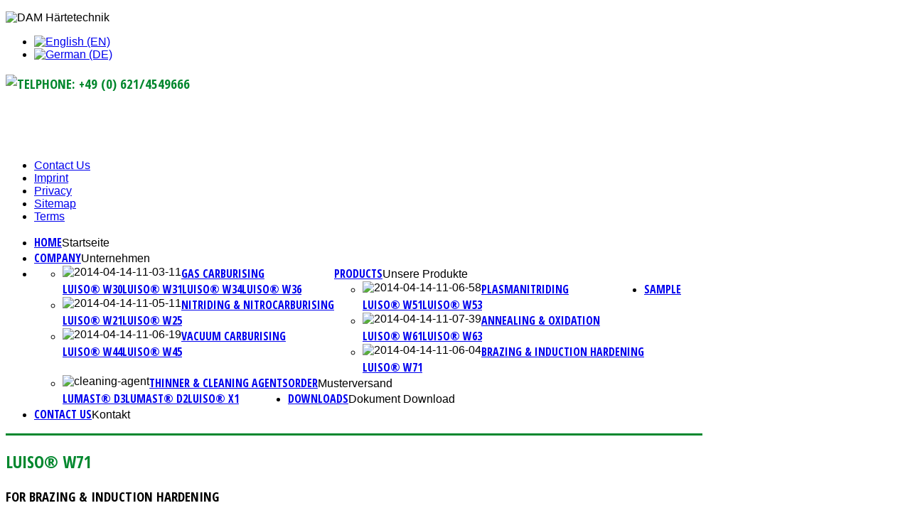

--- FILE ---
content_type: text/html; charset=utf-8
request_url: http://www.stopoffpaints.com/en/brazing-induction-hardening/luiso-w71.html
body_size: 52734
content:
<!DOCTYPE HTML>
<html prefix="og: http://ogp.me/ns#" xmlns="http://www.w3.org/1999/xhtml" xml:lang="en-GB" lang="en-GB"
>
<head>
  <base href="http://www.stopoffpaints.com/en/brazing-induction-hardening/luiso-w71.html" />
  <meta http-equiv="content-type" content="text/html; charset=utf-8" />
  <meta name="keywords" content="Härteschutzpasten, Isoliermittel, Härtetechnik, Wärmebehandlung, Härteschutzmittel, Aufkohlungsschutzpasten, Schutzpasten, Nitrierschutzpasten, Zunderschutzpasten, Härteschutzfolie, Einsatzhärten, Gasaufkohlung, Nitrieren, Nitrocarburieren, Vakuumaufkohlung, Plasmanitrieren, Abschreckmittel" />
  <meta name="title" content="LUISO® W71" />
  <meta property="og:url" content="http://www.stopoffpaints.com/en/brazing-induction-hardening/luiso-w71.html" />
  <meta property="og:title" content="Stop off Paints - LUISO® W71" />
  <meta property="og:type" content="article" />
  <meta property="og:image" content="http://www.stopoffpaints.com/media/k2/items/cache/fc34f61d23b74be53ee07d469bd32064_M.jpg" />
  <meta name="image" content="http://www.stopoffpaints.com/media/k2/items/cache/fc34f61d23b74be53ee07d469bd32064_M.jpg" />
  <meta property="og:description" content="for Brazing &amp; Induction Hardening without solvents environment friendly and fragrance-free viscosity and course may be adjusted by water drying ti..." />
  <meta name="description" content="for Brazing &amp; Induction Hardening without solvents environment friendly and fragrance-free viscosity and course may be adjusted by water drying ti..." />
  <meta name="generator" content="Joomla! - Open Source Content Management" />
  <title>Stop off Paints - LUISO® W71</title>
  <link href="http://www.stopoffpaints.com/de/hartlöten-induktivhärten/luiso-w71.html" rel="alternate" hreflang="de-DE" />
  <link href="/templates/dam_gmbh/favicon.ico" rel="shortcut icon" type="image/vnd.microsoft.icon" />
  <link rel="stylesheet" href="/media/system/css/modal.css" type="text/css" />
  <link rel="stylesheet" href="/templates/dam_gmbh/css/k2.css" type="text/css" />
  <link rel="stylesheet" href="/media/mod_languages/css/template.css" type="text/css" />
  <script src="/media/system/js/mootools-core.js" type="text/javascript"></script>
  <script src="/media/system/js/core.js" type="text/javascript"></script>
  <script src="/media/system/js/modal.js" type="text/javascript"></script>
  <script src="//ajax.googleapis.com/ajax/libs/jquery/1.8/jquery.min.js" type="text/javascript"></script>
  <script src="/components/com_k2/js/k2.js?v2.6.9&amp;sitepath=/" type="text/javascript"></script>
  <script src="/media/system/js/mootools-more.js" type="text/javascript"></script>
  <script type="text/javascript">

		window.addEvent('domready', function() {

			SqueezeBox.initialize({});
			SqueezeBox.assign($$('a.modal'), {
				parse: 'rel'
			});
		});
  </script>
  <link href="http://www.stopoffpaints.com/modules/mod_s5_accordion_menu/css/s5_accordion_menu.css" rel="stylesheet" type="text/css" media="screen" />




<meta name="viewport" content="initial-scale=1.0, maximum-scale=1.0, minimum-scale=1.0, user-scalable=no" />

	<script type="text/javascript">
	//<![CDATA[
				        window.addEvent('domready', function() {
		            var myMenu = new MenuMatic({
				tabletWidth:1400,
                effect:"slide & fade",
                duration:1000,
                physics: Fx.Transitions.Pow.easeOut,
                hideDelay:500,
                orientation:"horizontal",
                tweakInitial:{x:0, y:0},
                                     	            direction:{    x: 'right',    y: 'down' },
				                opacity:100            });
        });		
			//]]>	
    </script>    
<!-- Css and js addons for vertex features -->	
	<link rel="stylesheet" type="text/css" href="http://fonts.googleapis.com/css?family=Open+Sans+Condensed" />
<style type="text/css"> 




/* MAX IMAGE WIDTH */

img {
height:auto !important;
max-width:100% !important;
-webkit-box-sizing: border-box !important; /* Safari/Chrome, other WebKit */
-moz-box-sizing: border-box !important;    /* Firefox, other Gecko */
box-sizing: border-box !important;         /* Opera/IE 8+ */
}

.full_width {
width:100% !important;
-webkit-box-sizing: border-box !important; /* Safari/Chrome, other WebKit */
-moz-box-sizing: border-box !important;    /* Firefox, other Gecko */
box-sizing: border-box !important;         /* Opera/IE 8+ */
}




.S5_submenu_itemTablet{
background:none !important;
}


#s5_responsive_modile_drop_down_wrap input {
width:96% !important;
}
#s5_responsive_mobile_drop_down_search input {
width:100% !important;
}



@media screen and (max-width: 750px){
	body {
	height:100% !important;
	position:relative !important;
	padding-bottom:48px !important;
	}
}

@media screen and (max-width: 970px){
	#subMenusContainer .S5_subtext {
	width:85%;
	}
}


	#s5_responsive_mobile_bottom_bar, #s5_responsive_mobile_top_bar {
	background:#cccccc;
	background: -moz-linear-gradient(top, #ffffff 0%, #cccccc 100%); /* FF3.6+ */
	background: -webkit-gradient(linear, left top, left bottom, color-stop(0%,#ffffff), color-stop(100%,#cccccc)); /* Chrome,Safari4+ */
	background: -webkit-linear-gradient(top, #ffffff 0%,#cccccc 100%); /* Chrome10+,Safari5.1+ */
	background: -o-linear-gradient(top, #ffffff 0%,#cccccc 100%); /* Opera11.10+ */
	background: -ms-linear-gradient(top, #ffffff 0%,#cccccc 100%); /* IE10+ */
	background: linear-gradient(top, #ffffff 0%,#cccccc 100%); /* W3C */
			font-family: Open Sans Condensed !important;
	}
	
	.s5_responsive_mobile_drop_down_inner, .s5_responsive_mobile_drop_down_inner input, .s5_responsive_mobile_drop_down_inner button, .s5_responsive_mobile_drop_down_inner .button, #s5_responsive_mobile_drop_down_search .validate {
	font-family: Open Sans Condensed !important;
	}
	
	.s5_responsive_mobile_drop_down_inner button:hover, .s5_responsive_mobile_drop_down_inner .button:hover {
	background:#cccccc !important;
	}
	
	#s5_responsive_mobile_drop_down_menu, #s5_responsive_mobile_drop_down_menu a, #s5_responsive_mobile_drop_down_login a {
	font-family: Open Sans Condensed !important;
	color:#000 !important;
	}
	
	#s5_responsive_mobile_bar_active, #s5_responsive_mobile_drop_down_menu .current a, .s5_responsive_mobile_drop_down_inner .s5_mod_h3, .s5_responsive_mobile_drop_down_inner .s5_h3_first {
	color:#00872D !important;
	}
	
	.s5_responsive_mobile_drop_down_inner button, .s5_responsive_mobile_drop_down_inner .button {
	background:#00872D !important;
	}
	
	#s5_responsive_mobile_drop_down_menu .active ul li, #s5_responsive_mobile_drop_down_menu .current ul li a, #s5_responsive_switch_mobile a, #s5_responsive_switch_desktop a, #s5_responsive_modile_drop_down_wrap {
	color:#000 !important;
	}
	
	#s5_responsive_mobile_toggle_click_menu span {
	border-right:solid 1px #ffffff;
	}

	#s5_responsive_mobile_toggle_click_menu {
	border-right:solid 1px #cccccc;
	}

	#s5_responsive_mobile_toggle_click_search span, #s5_responsive_mobile_toggle_click_register span, #s5_responsive_mobile_toggle_click_login span, #s5_responsive_mobile_scroll a {
	border-left:solid 1px #ffffff;
	}

	#s5_responsive_mobile_toggle_click_search, #s5_responsive_mobile_toggle_click_register, #s5_responsive_mobile_toggle_click_login, #s5_responsive_mobile_scroll {
	border-left:solid 1px #cccccc;
	}

	.s5_responsive_mobile_open, .s5_responsive_mobile_closed:hover, #s5_responsive_mobile_scroll:hover {
	background:#ffffff;
	}

	#s5_responsive_mobile_drop_down_menu .s5_responsive_mobile_drop_down_inner, #s5_responsive_mobile_drop_down_register .s5_responsive_mobile_drop_down_inner, #s5_responsive_mobile_drop_down_login .s5_responsive_mobile_drop_down_inner, #s5_responsive_mobile_drop_down_search .s5_responsive_mobile_drop_down_inner {
	background:#ffffff;
	}



	@media screen and (min-width:580px) and (max-width: 970px){
	
		#s5_right_inset_wrap {
			display:none;
		}
	
	}
	


	@media screen and (max-width: 579px){
	
		#s5_custom_1 {
			display:none;
		}
	
	}
	


	.s5_wrap {
	max-width:1300px !important;
	}
	




	@media screen and (max-width: 970px){
	
		#s5_right_top_wrap {
		width:301px !important;
		}
		#s5_right_inset_wrap {
		width:301px !important;
		}
		#s5_right_wrap {
		width:301px !important;
		}
		#s5_right_bottom_wrap {
		width:301px !important;
		}
		#s5_left_top_wrap {
		width:0px !important;
		}
		#s5_left_inset_wrap {
		width:0px !important;
		}
		#s5_left_wrap {
		width:0px !important;
		}
		#s5_left_bottom_wrap {
		width:0px !important;
		}
		#s5_right_column_wrap {
		width:301px !important;
		margin-left:-301px !important;
		}
		#s5_left_column_wrap {
		width:0px !important;
		}
		#s5_center_column_wrap_inner {
		margin-left:0px !important;
		margin-right:301px !important;
		}
	
	}
	




	@media screen and (max-width: 750px){
	
		#s5_right_top_wrap {
		width:240.8px !important;
		}
		#s5_right_inset_wrap {
		width:240.8px !important;
		}
		#s5_right_wrap {
		width:240.8px !important;
		}
		#s5_right_bottom_wrap {
		width:240.8px !important;
		}
		#s5_left_top_wrap {
		width:0px !important;
		}
		#s5_left_inset_wrap {
		width:0px !important;
		}
		#s5_left_wrap {
		width:0px !important;
		}
		#s5_left_bottom_wrap {
		width:0px !important;
		}
		#s5_right_column_wrap {
		width:240.8px !important;
		margin-left:-240.8px !important;
		}
		#s5_left_column_wrap {
		width:0px !important;
		}
		#s5_center_column_wrap_inner {
		margin-left:0px !important;
		margin-right:240.8px !important;
		}
	
	}






































</style><script type="text/javascript">//<![CDATA[



//]]></script>
<script type="text/javascript" src="http://www.stopoffpaints.com/templates/dam_gmbh/js/s5_flex_menu.js"></script>
<link rel="stylesheet" href="http://www.stopoffpaints.com/templates/dam_gmbh/css/s5_flex_menu.css" type="text/css" />
	
<link rel="stylesheet" href="http://www.stopoffpaints.com/templates/system/css/system.css" type="text/css" />
<link rel="stylesheet" href="http://www.stopoffpaints.com/templates/system/css/general.css" type="text/css" />

<link href="http://www.stopoffpaints.com/templates/dam_gmbh/css/template_default.css" rel="stylesheet" type="text/css" />
<link href="http://www.stopoffpaints.com/templates/dam_gmbh/css/template.css" rel="stylesheet" type="text/css" />


<link href="http://www.stopoffpaints.com/templates/dam_gmbh/css/com_content.css" rel="stylesheet" type="text/css" />

<link href="http://www.stopoffpaints.com/templates/dam_gmbh/css/editor.css" rel="stylesheet" type="text/css" />

<link href="http://www.stopoffpaints.com/templates/dam_gmbh/css/thirdparty.css" rel="stylesheet" type="text/css" />





<link href="http://www.stopoffpaints.com/templates/dam_gmbh/css/multibox/multibox.css" rel="stylesheet" type="text/css" />
<link href="http://www.stopoffpaints.com/templates/dam_gmbh/css/multibox/ajax.css" rel="stylesheet" type="text/css" />
<script type="text/javascript" src="http://www.stopoffpaints.com/templates/dam_gmbh/js/multibox/overlay.js"></script>
<script type="text/javascript" src="http://www.stopoffpaints.com/templates/dam_gmbh/js/multibox/multibox.js"></script>


<link href="http://www.stopoffpaints.com/templates/dam_gmbh/favicon.ico" rel="shortcut icon" type="image/x-icon" />




	<link rel="stylesheet" type="text/css" href="http://www.stopoffpaints.com/templates/dam_gmbh/css/s5_responsive_bars.css" />
	<link href="http://www.stopoffpaints.com/templates/dam_gmbh/css/s5_responsive_hide_classes.css" rel="stylesheet" type="text/css" />


	<link rel="stylesheet" type="text/css" href="http://www.stopoffpaints.com/templates/dam_gmbh/css/s5_responsive.css" />
	
	

<link rel="stylesheet" type="text/css" href="http://www.stopoffpaints.com/templates/dam_gmbh/css/custom.css" />
<!-- Info Slide Script - Called in header so css validates -->	
<link href="http://www.stopoffpaints.com/templates/dam_gmbh/css/s5_info_slide.css" rel="stylesheet" type="text/css" />
<script type="text/javascript" src="http://www.stopoffpaints.com/templates/dam_gmbh/js/s5_info_slide.js"></script>


<!-- File compression. Needs to be called last on this file -->	
<!-- The excluded files, listed below the compressed php files, are excluded because their calls vary per device or per browser. Included compression files are only ones that have no conditions and are included on all devices and browsers. Otherwise unwanted css will compile in the compressed files. -->	


<link rel="stylesheet" type="text/css" href="http://fonts.googleapis.com/css?family=Open Sans Condensed:700" />

<style type="text/css"> 
body {font-family: 'Arial',Helvetica,Arial,Sans-Serif ;} 

#s5_loginreg, #s5_search_wrap .inputbox, #s5_nav li a, .s5_mod_h3, .slideInfoZone h2, .s5_is_display h3, .button, button, #s5_va_accordion_inner h3, li.pagenav-next, li.pagenav-prev, #s5_component_wrap h2, #s5_component_wrap h1, .contentheading, .s5_va_element_inner h1, .s5_am_toggler, .highlight_font, #s5_component_wrap h3 {
font-family: Open Sans Condensed;
}

#s5_header_area1, #cboxWrapper {
border-bottom:solid 3px #00872D;
}

.s5_dark_modules, #cboxWrapper {
border-top:solid 3px #00872D;
}

#s5_nav li.active a, #s5_nav li.mainMenuParentBtnFocused a, #s5_nav li:hover a, #s5_bottom_menu_wrap a, .s5_light_modules a, #cboxWrapper a, #s5_loginreg, .s5_h3_first, #s5_va_accordion_inner h3, li.pagenav-next, li.pagenav-prev, .readmore, #s5_component_wrap h2, #s5_component_wrap h1, .contentheading, .s5_va_active:hover, .s5_va_inactive:hover, .s5_va_active, .highlight_color, ul.menu li.current a, .btn-link {
color:#00872D;
}

.s5_va_inactive:hover, #s5_accordion_menu #current a, #current span.s5_accordion_menu_left a.mainlevel, #s5_accordion_menu h3:hover span {
color:#00872D !important;
}

a.readon, .button, button, p.readmore a, li.pagenav-next, li.pagenav-prev, .s5_light_modules .module_round_box-highlight, .dropdown-menu li > a:hover, .dropdown-menu li > a:focus, .dropdown-submenu:hover > a, .dropdown-menu .active > a, .dropdown-menu .active > a:hover, .nav-list > .active > a, .nav-list > .active > a:hover, .nav-pills > .active > a, .nav-pills > .active > a:hover, .btn-group.open .btn-primary.dropdown-toggle, .btn-primary {
background:#00872D;
}

#s5_loginreg, #s5_nav li a, .s5_mod_h3, .slideInfoZone h2, .s5_is_display h3, .button, button, #s5_va_accordion_inner h3, li.pagenav-next, li.pagenav-prev, #s5_component_wrap h2, #s5_component_wrap h1, .contentheading, .s5_va_element_inner h1, .s5_am_toggler, .uppercase, #s5_component_wrap h3 {
text-transform:uppercase;
}




.jdGallery .slideInfoZone h2{
font-size: 3.2em !important;
}
@media screen and (max-width: 1000px){
	.jdGallery .slideInfoZone h2 {
	font-size: 2.8em !important;
	}
}
@media screen and (max-width: 840px){
	.jdGallery .slideInfoZone h2 {
	font-size: 2.3em !important;
	}
}



/* k2 stuff */
div.itemHeader h2.itemTitle, div.catItemHeader h3.catItemTitle, h3.userItemTitle a, #comments-form p, #comments-report-form p, #comments-form span, #comments-form .counter, #comments .comment-author, #comments .author-homepage,
#comments-form p, #comments-form #comments-form-buttons, #comments-form #comments-form-error, #comments-form #comments-form-captcha-holder {font-family: 'Arial',Helvetica,Arial,Sans-Serif ;} 
	
.s5_wrap{width:980px;}	
</style>
</head>

<body id="s5_body">

<div id="s5_scrolltotop"></div>

<div class="s5_light_modules">
<!-- Call top bar for mobile devices if layout is responsive -->	
	
<!-- s5_responsive_mobile_top_bar_spacer must be called to keep a space at the top of the page since s5_responsive_mobile_top_bar_wrap is position absolute. -->	
<div id="s5_responsive_mobile_top_bar_spacer"></div>

<!-- s5_responsive_mobile_top_bar_wrap must be called off the page and not with display:none or it will cause issues with the togglers. -->
<div id="s5_responsive_mobile_top_bar_wrap" style="margin-top:-50000px;position:absolute;z-index:20;top:0px">

	<div id="s5_responsive_mobile_top_bar" class="s5_responsive_mobile_bar_dark">

			<div id="s5_responsive_mobile_toggle_click_menu" style="display:block;float:left">
				<span></span>
			</div>
			
							<div id="s5_responsive_mobile_bar_active">
					<span>
						 LUISO® W71					</span>
				</div>
						
			<div id="s5_responsive_mobile_toggle_click_login" style="display:none;float:right">
				<span></span>
			</div>
			
			<div id="s5_responsive_mobile_toggle_click_register" style="display:none;float:right">
				<span></span>
			</div>
			
			<div id="s5_responsive_mobile_toggle_click_search" style="display:none;float:right">
				<span></span>
			</div>

		<div style="clear:both;height:0px"></div>
		
	</div>

	<div id="s5_responsive_modile_drop_down_wrap" class="s5_responsive_modile_drop_down_wrap_loading">
		<div id="s5_responsive_mobile_drop_down_menu">
			<div class="s5_responsive_mobile_drop_down_inner" style="-webkit-box-shadow: 0px 0px 16px rgba(0, 0, 0, 0.6);-moz-box-shadow: 0px 0px 16px rgba(0, 0, 0, 0.6);box-shadow: 0px 0px 16px rgba(0, 0, 0, 0.6);">
									
<ul class="menu">
<li class="item-451"><a href="/en/" >Home</a></li><li class="item-452"><a href="/en/company.html" >Company</a></li><li class="item-453 deeper parent"><span class="separator">Products</span>
<ul><li class="item-454 deeper parent"><a href="/en/gas-carburising.html" ><img src="/images/produkte/menu/w30_deu.png" alt="Gas Carburising" /><span class="image-title">Gas Carburising</span> </a><ul><li class="item-455"><a href="/en/gas-carburising/luiso-w30.html" >LUISO® W30</a></li><li class="item-456"><a href="/en/gas-carburising/luiso-w31.html" >LUISO® W31</a></li><li class="item-458"><a href="/en/gas-carburising/luiso-w34.html" >LUISO® W34</a></li><li class="item-459"><a href="/en/gas-carburising/luiso-w36.html" >LUISO® W36</a></li></ul></li><li class="item-460 deeper parent"><a href="/en/nitriding-nitrocarburising.html" ><img src="/images/produkte/menu/w21_deu.png" alt="Nitriding &amp; Nitrocarburising" /><span class="image-title">Nitriding &amp; Nitrocarburising</span> </a><ul><li class="item-461"><a href="/en/nitriding-nitrocarburising/luiso-w21.html" >LUISO® W21</a></li><li class="item-462"><a href="/en/nitriding-nitrocarburising/luiso-w25.html" >LUISO® W25</a></li></ul></li><li class="item-463 deeper parent"><a href="/en/vacuum-carburising.html" ><img src="/images/produkte/menu/w44_deu.png" alt="Vacuum Carburising" /><span class="image-title">Vacuum Carburising</span> </a><ul><li class="item-464"><a href="/en/vacuum-carburising/luiso-w44.html" >LUISO® W44</a></li><li class="item-465"><a href="/en/vacuum-carburising/luiso-w45.html" >LUISO® W45</a></li></ul></li><li class="item-466 deeper parent"><a href="/en/plasmanitriding.html" ><img src="/images/produkte/menu/w51_deu.png" alt="Plasmanitriding" /><span class="image-title">Plasmanitriding</span> </a><ul><li class="item-467"><a href="/en/plasmanitriding/luiso-w51.html" >LUISO® W51</a></li><li class="item-468"><a href="/en/plasmanitriding/luiso-w53.html" >LUISO® W53</a></li></ul></li><li class="item-469 deeper parent"><a href="/en/annealing-oxidation.html" ><img src="/images/produkte/menu/w61_deu.png" alt="Annealing &amp; Oxidation" /><span class="image-title">Annealing &amp; Oxidation</span> </a><ul><li class="item-470"><a href="/en/annealing-oxidation/luiso-w61.html" >LUISO® W61</a></li><li class="item-471"><a href="/en/annealing-oxidation/luiso-w63.html" >LUISO® W63</a></li></ul></li><li class="item-472 alias-parent-active deeper parent"><a href="/en/brazing-induction-hardening.html" ><img src="/images/produkte/menu/w71_deu.png" alt="Brazing &amp; Induction Hardening" /><span class="image-title">Brazing &amp; Induction Hardening</span> </a><ul><li class="item-473 active"><a href="/en/brazing-induction-hardening/luiso-w71.html" > LUISO® W71</a></li></ul></li><li class="item-517 deeper parent"><a href="/en/cleaning-agent.html" ><img src="/images/produkte/menu/lumastd3_deu.png" alt="Thinner &amp; Cleaning Agents" /><span class="image-title">Thinner &amp; Cleaning Agents</span> </a><ul><li class="item-518"><a href="/en/cleaning-agent/lumast-d3.html" >LUMAST® D3</a></li><li class="item-523"><a href="/en/cleaning-agent/lumast-d2.html" >LUMAST® D2</a></li><li class="item-519"><a href="/en/cleaning-agent/luiso-x1.html" >LUISO® X1</a></li></ul></li></ul></li><li class="item-505"><a href="/en/sample-order.html" >Sample Order</a></li><li class="item-506"><a href="/en/downloads.html" >Downloads</a></li><li class="item-507"><a href="/en/contact-us.html" >Contact Us</a></li></ul>
							</div>
		</div>
		
		<div id="s5_responsive_mobile_drop_down_search">
			<div class="s5_responsive_mobile_drop_down_inner" style="-webkit-box-shadow: 0px 0px 16px rgba(0, 0, 0, 0.6);-moz-box-shadow: 0px 0px 16px rgba(0, 0, 0, 0.6);box-shadow: 0px 0px 16px rgba(0, 0, 0, 0.6);">
							</div>
		</div>
		
		<div id="s5_responsive_mobile_drop_down_login">
			<div class="s5_responsive_mobile_drop_down_inner" id="s5_responsive_mobile_drop_down_login_inner" style="-webkit-box-shadow: 0px 0px 16px rgba(0, 0, 0, 0.6);-moz-box-shadow: 0px 0px 16px rgba(0, 0, 0, 0.6);box-shadow: 0px 0px 16px rgba(0, 0, 0, 0.6);">
			</div>
		</div>
		
			
		<div id="s5_responsive_mobile_drop_down_register">
			<div class="s5_responsive_mobile_drop_down_inner" id="s5_responsive_mobile_drop_down_register_inner" style="-webkit-box-shadow: 0px 0px 16px rgba(0, 0, 0, 0.6);-moz-box-shadow: 0px 0px 16px rgba(0, 0, 0, 0.6);box-shadow: 0px 0px 16px rgba(0, 0, 0, 0.6);">
			</div>
		</div>
		
					
	</div>

</div>

<script language="JavaScript" type="text/javascript">
	var s5_responsive_login_url = "";
	var s5_responsive_register_url = "";
</script>
<script type="text/javascript" language="javascript" src="http://www.stopoffpaints.com/templates/dam_gmbh/js/s5_responsive_mobile_bar.js"></script>

<!-- Fixed Tabs -->	

<!-- Drop Down -->	
</div>
	
	<div id="s5_body_padding">
	<div id="s5_body_wrap" class="s5_wrap">
	<div id="s5_body_wrap_inner">		
		<div id="s5_header_area1">		
		<div id="s5_header_area2">	
		<div id="s5_header_area_inner">					
			<div id="s5_header_wrap">
				<div id ="s5_logo_wrap">
											<div id="s5_logo_module">
									<div class="moduletable">
			

<div class="custom"  >
	<p><img src="/images/logo/dam_logo_en.png" alt="DAM Härtetechnik" /></p></div>
		</div>
	
						</div>	
									</div>
				<div id="s5_header_right">
				
							<div id="s5_social_wrap">
										<div class="moduletable">
			<div class="mod-languages">

	<ul class="lang-inline">
						<li class="lang-active" dir="ltr">
			<a href="/en/brazing-induction-hardening/luiso-w71.html">
							<img src="/media/mod_languages/images/en.gif" alt="English (EN)" title="English (EN)" />						</a>
			</li>
								<li class="" dir="ltr">
			<a href="/de/hartlöten-induktivhärten/luiso-w71.html">
							<img src="/media/mod_languages/images/de.gif" alt="German (DE)" title="German (DE)" />						</a>
			</li>
				</ul>

</div>
		</div>
	
							</div>


						<div id="s5_loginreg">	
							<div id="s5_logregtm">
								
								<div class="moduletable">
			

<div class="custom"  >
	<h3><img src="/images/tel1.gif" alt="tel" width="20" height="22" />Phone: +49 (0) 621/4549666</h3>
<p>&nbsp;</p>
<p>&nbsp;</p></div>
		</div>
	
									
							</div>
						</div>

					
										
					<div style="clear:both; height:0px"></div>	
					
											<div id="s5_top_menu">
									<div class="moduletable">
			
<ul class="menu">
<li class="item-474"><a href="/en/contact-us.html" >Contact Us</a></li><li class="item-475"><a href="/en/imprint.html" >Imprint</a></li><li class="item-476"><a href="/en/privacy.html" >Privacy</a></li><li class="item-477"><a href="/en/sitemap.html" >Sitemap</a></li><li class="item-478"><a href="/en/terms.html" >Terms</a></li></ul>
		</div>
	
							<div style="clear:both; height:0px"></div>	
						</div>
										
				</div>
				<div style="clear:both; height:0px"></div>		

									<div id="s5_menu_wrap">
					<div id="s5_menu_wrap_inner">
						<ul id='s5_nav' class='menu'><li ><span class='s5_level1_span1'><span class='s5_level1_span2'><a href='http://www.stopoffpaints.com/'><span onclick='window.document.location.href="http://www.stopoffpaints.com/"'>Home</span></a><span class='S5_parent_subtext' onclick='window.document.location.href="http://www.stopoffpaints.com/"'>Startseite</span></span></span></li><li ><span class='s5_level1_span1'><span class='s5_level1_span2'><a href='/en/company.html'><span onclick='window.document.location.href="/en/company.html"'>Company</span></a><span class='S5_parent_subtext' onclick='window.document.location.href="/en/company.html"'>Unternehmen</span></span></span></li><li ><span class='s5_level1_span1'><span class='s5_level1_span2'><a href='javascript:;'><span onclick='window.document.location.href="javascript:;"'>Products</span></a><span class='S5_parent_subtext' onclick='window.document.location.href="javascript:;"'>Unsere Produkte</span></span></span><ul style='float:left;'><li><span class='S5_submenu_item'><span class="s5_img_span"><img style="float:left;cursor:pointer" src="/images/produkte/menu/w30_deu.png" onclick="window.document.location.href='/en/gas-carburising.html'" alt="2014-04-14-11-03-11" /></span><a href='/en/gas-carburising.html'><span class='s5_sub_a_span' onclick='window.document.location.href="/en/gas-carburising.html"'>Gas Carburising</span></a></span><div class='S5_grouped_child_item'><span><span class='S5_submenu_item'><a href='/en/gas-carburising/luiso-w30.html'><span class='s5_sub_a_span' onclick='window.document.location.href="/en/gas-carburising/luiso-w30.html"'>LUISO® W30</span></a></span></span><span><span class='S5_submenu_item'><a href='/en/gas-carburising/luiso-w31.html'><span class='s5_sub_a_span' onclick='window.document.location.href="/en/gas-carburising/luiso-w31.html"'>LUISO® W31</span></a></span></span><span><span class='S5_submenu_item'><a href='/en/gas-carburising/luiso-w34.html'><span class='s5_sub_a_span' onclick='window.document.location.href="/en/gas-carburising/luiso-w34.html"'>LUISO® W34</span></a></span></span><span><span class='S5_submenu_item'><a href='/en/gas-carburising/luiso-w36.html'><span class='s5_sub_a_span' onclick='window.document.location.href="/en/gas-carburising/luiso-w36.html"'>LUISO® W36</span></a></span></span></div></li><li><span class='S5_submenu_item'><span class="s5_img_span"><img style="float:left;cursor:pointer" src="/images/produkte/menu/w21_deu.png" onclick="window.document.location.href='/en/nitriding-nitrocarburising.html'" alt="2014-04-14-11-05-11" /></span><a href='/en/nitriding-nitrocarburising.html'><span class='s5_sub_a_span' onclick='window.document.location.href="/en/nitriding-nitrocarburising.html"'>Nitriding &amp; Nitrocarburising</span></a></span><div class='S5_grouped_child_item'><span><span class='S5_submenu_item'><a href='/en/nitriding-nitrocarburising/luiso-w21.html'><span class='s5_sub_a_span' onclick='window.document.location.href="/en/nitriding-nitrocarburising/luiso-w21.html"'>LUISO® W21</span></a></span></span><span><span class='S5_submenu_item'><a href='/en/nitriding-nitrocarburising/luiso-w25.html'><span class='s5_sub_a_span' onclick='window.document.location.href="/en/nitriding-nitrocarburising/luiso-w25.html"'>LUISO® W25</span></a></span></span></div></li><li><span class='S5_submenu_item'><span class="s5_img_span"><img style="float:left;cursor:pointer" src="/images/produkte/menu/w44_deu.png" onclick="window.document.location.href='/en/vacuum-carburising.html'" alt="2014-04-14-11-06-19" /></span><a href='/en/vacuum-carburising.html'><span class='s5_sub_a_span' onclick='window.document.location.href="/en/vacuum-carburising.html"'>Vacuum Carburising</span></a></span><div class='S5_grouped_child_item'><span><span class='S5_submenu_item'><a href='/en/vacuum-carburising/luiso-w44.html'><span class='s5_sub_a_span' onclick='window.document.location.href="/en/vacuum-carburising/luiso-w44.html"'>LUISO® W44</span></a></span></span><span><span class='S5_submenu_item'><a href='/en/vacuum-carburising/luiso-w45.html'><span class='s5_sub_a_span' onclick='window.document.location.href="/en/vacuum-carburising/luiso-w45.html"'>LUISO® W45</span></a></span></span></div></li></ul><ul style='float:left;'><li><span class='S5_submenu_item'><span class="s5_img_span"><img style="float:left;cursor:pointer" src="/images/produkte/menu/w51_deu.png" onclick="window.document.location.href='/en/plasmanitriding.html'" alt="2014-04-14-11-06-58" /></span><a href='/en/plasmanitriding.html'><span class='s5_sub_a_span' onclick='window.document.location.href="/en/plasmanitriding.html"'>Plasmanitriding</span></a></span><div class='S5_grouped_child_item'><span><span class='S5_submenu_item'><a href='/en/plasmanitriding/luiso-w51.html'><span class='s5_sub_a_span' onclick='window.document.location.href="/en/plasmanitriding/luiso-w51.html"'>LUISO® W51</span></a></span></span><span><span class='S5_submenu_item'><a href='/en/plasmanitriding/luiso-w53.html'><span class='s5_sub_a_span' onclick='window.document.location.href="/en/plasmanitriding/luiso-w53.html"'>LUISO® W53</span></a></span></span></div></li><li><span class='S5_submenu_item'><span class="s5_img_span"><img style="float:left;cursor:pointer" src="/images/produkte/menu/w61_deu.png" onclick="window.document.location.href='/en/annealing-oxidation.html'" alt="2014-04-14-11-07-39" /></span><a href='/en/annealing-oxidation.html'><span class='s5_sub_a_span' onclick='window.document.location.href="/en/annealing-oxidation.html"'>Annealing &amp; Oxidation</span></a></span><div class='S5_grouped_child_item'><span><span class='S5_submenu_item'><a href='/en/annealing-oxidation/luiso-w61.html'><span class='s5_sub_a_span' onclick='window.document.location.href="/en/annealing-oxidation/luiso-w61.html"'>LUISO® W61</span></a></span></span><span><span class='S5_submenu_item'><a href='/en/annealing-oxidation/luiso-w63.html'><span class='s5_sub_a_span' onclick='window.document.location.href="/en/annealing-oxidation/luiso-w63.html"'>LUISO® W63</span></a></span></span></div></li><li><span class='S5_submenu_item'><span class="s5_img_span"><img style="float:left;cursor:pointer" src="/images/produkte/menu/w71_deu.png" onclick="window.document.location.href='/en/brazing-induction-hardening.html'" alt="2014-04-14-11-06-04" /></span><a href='/en/brazing-induction-hardening.html'><span class='s5_sub_a_span' onclick='window.document.location.href="/en/brazing-induction-hardening.html"'>Brazing &amp; Induction Hardening</span></a></span><div class='S5_grouped_child_item'><span><span class='S5_submenu_item'><a href='/en/brazing-induction-hardening/luiso-w71.html'><span class='s5_sub_a_span' onclick='window.document.location.href="/en/brazing-induction-hardening/luiso-w71.html"'> LUISO® W71</span></a></span></span></div></li></ul><ul style='float:left;'><li><span class='S5_submenu_item'><span class="s5_img_span"><img style="float:left;cursor:pointer" src="/images/produkte/menu/lumastd3_deu.png" onclick="window.document.location.href='/en/cleaning-agent.html'" alt="cleaning-agent" /></span><a href='/en/cleaning-agent.html'><span class='s5_sub_a_span' onclick='window.document.location.href="/en/cleaning-agent.html"'>Thinner &amp; Cleaning Agents</span></a></span><div class='S5_grouped_child_item'><span><span class='S5_submenu_item'><a href='/en/cleaning-agent/lumast-d3.html'><span class='s5_sub_a_span' onclick='window.document.location.href="/en/cleaning-agent/lumast-d3.html"'>LUMAST® D3</span></a></span></span><span><span class='S5_submenu_item'><a href='/en/cleaning-agent/lumast-d2.html'><span class='s5_sub_a_span' onclick='window.document.location.href="/en/cleaning-agent/lumast-d2.html"'>LUMAST® D2</span></a></span></span><span><span class='S5_submenu_item'><a href='/en/cleaning-agent/luiso-x1.html'><span class='s5_sub_a_span' onclick='window.document.location.href="/en/cleaning-agent/luiso-x1.html"'>LUISO® X1</span></a></span></span></div></li></ul></li><li ><span class='s5_level1_span1'><span class='s5_level1_span2'><a href='/en/sample-order.html'><span onclick='window.document.location.href="/en/sample-order.html"'>Sample Order</span></a><span class='S5_parent_subtext' onclick='window.document.location.href="/en/sample-order.html"'>Musterversand</span></span></span></li><li ><span class='s5_level1_span1'><span class='s5_level1_span2'><a href='/en/downloads.html'><span onclick='window.document.location.href="/en/downloads.html"'>Downloads</span></a><span class='S5_parent_subtext' onclick='window.document.location.href="/en/downloads.html"'>Dokument Download</span></span></span></li><li ><span class='s5_level1_span1'><span class='s5_level1_span2'><a href='/en/contact-us.html'><span onclick='window.document.location.href="/en/contact-us.html"'>Contact Us</span></a><span class='S5_parent_subtext' onclick='window.document.location.href="/en/contact-us.html"'>Kontakt</span></span></span></li></ul>						<div style="clear:both; height:0px"></div>	
					</div>
					</div>
								
				<div style="clear:both; height:0px"></div>	
	
			</div>
		</div>
		</div>
		</div>
	
			
	<div class="s5_light_modules">
				
		
		
				<div id="s5_center_area1">
		<div id="s5_center_area2">
		<div id="s5_center_area_inner">
		

			
			<div id="s5_columns_wrap">
			<div id="s5_columns_wrap_inner">
				
				<div id="s5_center_column_wrap">
				<div id="s5_center_column_wrap_inner" style="margin-left:0px; margin-right:301px;">
					
										
											
						<div id="s5_component_wrap">
						<div id="s5_component_wrap_inner">
						
																
														
								
<div id="system-message-container">
</div>


<!-- Start K2 Item Layout -->
<span id="startOfPageId29"></span>

<div id="k2Container" class="itemView">

	<!-- Plugins: BeforeDisplay -->
	
	<!-- K2 Plugins: K2BeforeDisplay -->
	
	<div class="itemHeader">

		
	  	  <!-- Item title -->
	  <h2 class="itemTitle">
			
	  	LUISO® W71
	  	
	  </h2>
	  
		
  </div>

  <!-- Plugins: AfterDisplayTitle -->
  
  <!-- K2 Plugins: K2AfterDisplayTitle -->
  
	
	
  <div class="itemBody">

	  <!-- Plugins: BeforeDisplayContent -->
	  
	  <!-- K2 Plugins: K2BeforeDisplayContent -->
	  
	  
	  	  	  	  <!-- Item fulltext -->
	  <div class="itemFullText">
	  	
<h3>for Brazing &amp; Induction Hardening</h3>
<h3><img style="margin-right: 25px; margin-bottom: 10px; border: 1px solid #cccccc; margin-top: 7px; float: right;" src="/images/produkte/w71_eng.jpg" alt="" width="180" height="140" /></h3>
<ul>
<li>
<h4>without solvents</h4>
</li>
<li>
<h4>environment friendly and fragrance-free</h4>
</li>
<li>
<h4>viscosity and course may be adjusted by water</h4>
</li>
<li>
<h4>drying time appr. 30 minutes only</h4>
</li>
<li>
<h4>good protection properties</h4>
</li>
<li>
<h4>residues can be removed by water</h4>
</li>
</ul>
<h3>&nbsp;</h3>
<h3><br /><span id="result_box" class="short_text" lang="en"><span class="hps">Properties</span></span>:</h3>
<div dir="ltr" data-angle="0" data-font-name="g_font_38_0" data-canvas-width="60.18187313842775">LUISO W71 is a all purpose stop-off compound for all&nbsp;brazing applications. It will be<span> applied as a thin, continuous line around critical areas on a metal's surface where&nbsp;<span>brazing filler metals</span> must not be allowed to flow.</span></div>
<p>&nbsp;</p>
<h3>Application:</h3>
<p>Before using, LUISO W71 should be stired up shortly and then applied with a paint brush. One layer is sufficiant. To avoid evaporation the cans should be sealed hermetically after use. To restore normal viscositiy the stop off paint can be diluted by adding up to 2 % water. No special thinners are necessary. The dry off time for LUISO W71 is 30 minutes. After heat treatment LUISO W71 residues may be removed by washing in hot water or with steel-brush.</p>
<p>&nbsp;</p>
<h3>Packing:</h3>
<p>LUISO W71 to be delivered in PP-cans of 1, 5 or 10 kg.</p>
<p>&nbsp;</p>
<h3>Storage:</h3>
<p>LUISO W71 is sensitive to frost. Storage at room temperature is recommended. Opened cans should be closed after use. Storage time should not exceed 12 months.</p>
<p>&nbsp;</p>
<h3>Free Sample:</h3>
<p>Here you can order a free sample <a href="/en/sample-order.html">-click here-</a></p>
<p>&nbsp;</p>
<p>&nbsp;</p>
<p>&nbsp;</p>	  </div>
	  	  
		<div class="clr"></div>

	  
		
	  <!-- Plugins: AfterDisplayContent -->
	  
	  <!-- K2 Plugins: K2AfterDisplayContent -->
	  
	  <div class="clr"></div>
  </div>

	
    <div class="itemLinks">

		
	  
	  	  <!-- Item attachments -->
	  <div class="itemAttachmentsBlock">
		  <span>Download attachments:</span>
		  <ul class="itemAttachments">
		    		    <li>
			    <a title="" href="/en/brazing-induction-hardening/luiso-w71/item/download/74_b6ad19d7b739fb523333900d7f38df6f.html">Safety Datasheet</a>
			    		    </li>
		    		  </ul>
	  </div>
	  
		<div class="clr"></div>
  </div>
  
  
  
	
  
	<div class="clr"></div>

  
  
  
  <!-- Plugins: AfterDisplay -->
  
  <!-- K2 Plugins: K2AfterDisplay -->
  
  
 
		<div class="itemBackToTop">
		<a class="k2Anchor" href="/en/brazing-induction-hardening/luiso-w71.html#startOfPageId29">
			back to top		</a>
	</div>
	
	<div class="clr"></div>
</div>
<!-- End K2 Item Layout -->

<!-- JoomlaWorks "K2" (v2.6.9) | Learn more about K2 at http://getk2.org -->


								<div style="clear:both;height:0px"></div>
								
														
														
						</div>
						</div>
						
										
										
				</div>
				</div>

				
									<div id="s5_right_column_wrap" class="s5_float_left" style="width:301px; margin-left:-301px">
					<div id="s5_right_column_wrap_inner">
																									<div id="s5_right_wrap" class="s5_float_left" style="width:301px">
									
					
						
				
		<div class="module_round_box_outer">
		
		<div class="module_round_box-no_padding">


				<div class="s5_module_box_1">
					<div class="s5_module_box_2">
												<div class="s5_mod_h3_outer">
							<h3 class="s5_mod_h3"><span class="s5_h3_first">Our </span> Products</h3>
						</div>
												
<div id="s5_accordion_menu">
<div>
 
    <h3 class='s5_am_toggler'><span class="s5_accordion_menu_left"><a class="mainlevel" href="/en/gas-carburising.html" ><span><img src="/images/stories/application_split.png" alt=" Gas Carburising" /><span class="image-title"> Gas Carburising</span> </span></a></span></h3><div class='s5_accordion_menu_element' style='display: none; border:none; overflow: hidden; padding: 0px; margin: 0px'><ul class="s5_am_innermenu"><li class='s5_am_inner_li'><span class="s5_accordion_menu_left"><a class="mainlevel" href="/en/gas-carburising/luiso-w30.html" ><span>LUISO® W30</span></a></span></li><li class='s5_am_inner_li'><span class="s5_accordion_menu_left"><a class="mainlevel" href="/en/gas-carburising/luiso-w31.html" ><span>LUISO® W31</span></a></span></li><li class='s5_am_inner_li'><span class="s5_accordion_menu_left"><a class="mainlevel" href="/en/gas-carburising/luiso-w34.html" ><span>LUISO® W34</span></a></span></li><li class='s5_am_inner_li'><span class="s5_accordion_menu_left"><a class="mainlevel" href="/en/gas-carburising/luiso-w36.html" ><span>LUISO® W36</span></a></span></li></ul></div><h3 class='s5_am_toggler'><span class="s5_accordion_menu_left"><a class="mainlevel" href="/en/nitriding-nitrocarburising.html" ><span><img src="/images/stories/application_view_tile.png" alt="Nitriding & Nitrocarburising" /><span class="image-title">Nitriding & Nitrocarburising</span> </span></a></span></h3><div class='s5_accordion_menu_element' style='display: none; border:none; overflow: hidden; padding: 0px; margin: 0px'><ul class="s5_am_innermenu"><li class='s5_am_inner_li'><span class="s5_accordion_menu_left"><a class="mainlevel" href="/en/nitriding-nitrocarburising/luiso-w21.html" ><span>LUISO® W21</span></a></span></li><li class='s5_am_inner_li'><span class="s5_accordion_menu_left"><a class="mainlevel" href="/en/nitriding-nitrocarburising/luiso-w25.html" ><span>LUISO® W25</span></a></span></li></ul></div><h3 class='s5_am_toggler'><span class="s5_accordion_menu_left"><a class="mainlevel" href="/en/vacuum-carburising.html" ><span>Vacuum Carburising</span></a></span></h3><div class='s5_accordion_menu_element' style='display: none; border:none; overflow: hidden; padding: 0px; margin: 0px'><ul class="s5_am_innermenu"><li class='s5_am_inner_li'><span class="s5_accordion_menu_left"><a class="mainlevel" href="/en/vacuum-carburising/luiso-w44.html" ><span>LUISO® W44</span></a></span></li><li class='s5_am_inner_li'><span class="s5_accordion_menu_left"><a class="mainlevel" href="/en/vacuum-carburising/luiso-w45.html" ><span>LUISO® W45</span></a></span></li></ul></div><h3 class='s5_am_toggler'><span class="s5_accordion_menu_left"><a class="mainlevel" href="/en/plasmanitriding.html" ><span>Plasmanitriding</span></a></span></h3><div class='s5_accordion_menu_element' style='display: none; border:none; overflow: hidden; padding: 0px; margin: 0px'><ul class="s5_am_innermenu"><li class='s5_am_inner_li'><span class="s5_accordion_menu_left"><a class="mainlevel" href="/en/plasmanitriding/luiso-w51.html" ><span>LUISO® W51</span></a></span></li><li class='s5_am_inner_li'><span class="s5_accordion_menu_left"><a class="mainlevel" href="/en/plasmanitriding/luiso-w53.html" ><span>LUISO® W53</span></a></span></li></ul></div><h3 class='s5_am_toggler'><span class="s5_accordion_menu_left"><a class="mainlevel" href="/en/annealing-oxidation.html" ><span>Annealing & Oxidation</span></a></span></h3><div class='s5_accordion_menu_element' style='display: none; border:none; overflow: hidden; padding: 0px; margin: 0px'><ul class="s5_am_innermenu"><li class='s5_am_inner_li'><span class="s5_accordion_menu_left"><a class="mainlevel" href="/en/annealing-oxidation/luiso-w61.html" ><span>LUISO® W61</span></a></span></li><li class='s5_am_inner_li'><span class="s5_accordion_menu_left"><a class="mainlevel" href="/en/annealing-oxidation/luiso-w63.html" ><span>LUISO® W63</span></a></span></li></ul></div><h3 class='s5_am_toggler'><span class="s5_accordion_menu_left"><a class="mainlevel" href="/en/brazing-induction-hardening.html" ><span>Brazing & Induction Hardening</span></a></span></h3><div class='s5_accordion_menu_element' style='display: none; border:none; overflow: hidden; padding: 0px; margin: 0px'><ul class="s5_am_innermenu"><li id='current' class='s5_am_inner_li active'><span class="s5_accordion_menu_left"><a class="mainlevel" href="/en/brazing-induction-hardening/luiso-w71.html" ><span> LUISO® W71</span></a></span></li></ul></div><h3 class='s5_am_toggler'><span class="s5_accordion_menu_left"><a class="mainlevel" href="/en/cleaning-agent.html" ><span>Thinner & Cleaning Agents</span></a></span></h3><div class='s5_accordion_menu_element' style='display: none; border:none; overflow: hidden; padding: 0px; margin: 0px'><ul class="s5_am_innermenu"><li class='s5_am_inner_li'><span class="s5_accordion_menu_left"><a class="mainlevel" href="/en/cleaning-agent/lumast-d3.html" ><span>LUMAST® D3</span></a></span></li><li class='s5_am_inner_li'><span class="s5_accordion_menu_left"><a class="mainlevel" href="/en/cleaning-agent/lumast-d2.html" ><span>LUMAST® D2</span></a></span></li><li class='s5_am_inner_li'><span class="s5_accordion_menu_left"><a class="mainlevel" href="/en/cleaning-agent/luiso-x1.html" ><span>LUISO® X1</span></a></span></li></ul></div>  
</div>
</div>
<script type="text/javascript">			
var s5_am_parent_link_enabled = "1";	
	
var s5_accordion_menu_display = "block";
		
</script>

<script src="http://www.stopoffpaints.com/modules/mod_s5_accordion_menu/js/s5_accordion_menu.js" type="text/javascript"></script>
	

							<div style="clear:both; height:0px"></div>
					</div>
				</div>

			
		</div>
		
		</div>

	
							</div>
																			<div id="s5_right_bottom_wrap" class="s5_float_left" style="width:301px">
									
					
						
				
		<div class="module_round_box_outer">
		
		<div class="module_round_box">


				<div class="s5_module_box_1">
					<div class="s5_module_box_2">
												<div class="s5_mod_h3_outer">
							<h3 class="s5_mod_h3"><span class="s5_h3_first">Social </span> Media</h3>
						</div>
												

<div class="custom"  >
	<p><a href="http://www.youtube.com/watch?v=6wO02I5gFDA" target="_blank"><img src="/images/social/youtube.png" alt="youtube" /></a>&nbsp;&nbsp; <img src="/images/social/facebook.png" alt="" />&nbsp;&nbsp; <img src="/images/social/google.png" alt="" />&nbsp;&nbsp; <img src="/images/social/linkedin.png" alt="" /></p></div>
						<div style="clear:both; height:0px"></div>
					</div>
				</div>

			
		</div>
		
		</div>

		
					
						
				
		<div class="module_round_box_outer">
		
		<div class="module_round_box">


				<div class="s5_module_box_1">
					<div class="s5_module_box_2">
												<div class="s5_mod_h3_outer">
							<h3 class="s5_mod_h3"><span class="s5_h3_first">Quality </span> Management</h3>
						</div>
												

<div class="custom"  >
	<p style="text-align: center;">&nbsp;<span style="font-style: italic; font-size: 0.9em; line-height: 152%;">We are Certified! </span></p>
<p style="text-align: center;"><span style="font-style: italic; font-size: 0.9em; line-height: 152%;"><img src="/images/qmlogo.png" alt="qmlogo" /></span></p></div>
						<div style="clear:both; height:0px"></div>
					</div>
				</div>

			
		</div>
		
		</div>

	
							</div>
											</div>
					</div>
				
			</div>
			</div>

			
		</div>
		</div>
		</div>
		
			
			
	</div>
	<div class="s5_dark_modules">
	
				<div id="s5_bottom_row3_area1">	
		<div id="s5_bottom_row3_area2">
		<div id="s5_bottom_row3_area_inner">
		
			<div id="s5_bottom_row3_wrap">
				<div id="s5_bottom_row3">
				<div id="s5_bottom_row3_inner">
				
											<div id="s5_pos_bottom_row3_1" class="s5_float_left" style="width:30%">
								
					
						
				
		<div class="module_round_box_outer">
		
		<div class="module_round_box">


				<div class="s5_module_box_1">
					<div class="s5_module_box_2">
												<div class="s5_mod_h3_outer">
							<h3 class="s5_mod_h3"><span class="s5_h3_first">Contact </span></h3>
						</div>
												

<div class="custom"  >
	<p><span style="line-height: 140%;"><span class="contact-street"><strong>DAM Härtetechnik GmbH</strong><br />Am Bubenpfad 2<br />D-67065 Ludwigshafen</span></span></p>
<p><span style="line-height: 140%;"><span class="contact-street">Phone: +49 (0)621/4549666<br />Telefax: +49 (0)621/4549667</span></span></p>
<p><span style="line-height: 140%;"><span class="contact-street">E-Mail: <span id="cloak83742">This email address is being protected from spambots. You need JavaScript enabled to view it.</span><script type='text/javascript'>
 //<!--
 document.getElementById('cloak83742').innerHTML = '';
 var prefix = '&#109;a' + 'i&#108;' + '&#116;o';
 var path = 'hr' + 'ef' + '=';
 var addy83742 = '&#105;nf&#111;' + '&#64;';
 addy83742 = addy83742 + 'd&#97;m-gmbh' + '&#46;' + 'd&#101;';
 document.getElementById('cloak83742').innerHTML += '<a ' + path + '\'' + prefix + ':' + addy83742 + '\'>' + addy83742+'<\/a>';
 //-->
 </script></span></span></p></div>
						<div style="clear:both; height:0px"></div>
					</div>
				</div>

			
		</div>
		
		</div>

	
						</div>
										
											<div id="s5_pos_bottom_row3_2" class="s5_float_left" style="width:70%">
								
				
		<div class="module_round_box_outer">
		
		<div class="module_round_box">


				<div class="s5_module_box_1">
					<div class="s5_module_box_2">
												

<div class="custom"  >
	<p><img src="/images/slogan/Haerteschutzpasten_LUISO_en.png" alt="" width="462" height="143" /></p></div>
						<div style="clear:both; height:0px"></div>
					</div>
				</div>

			
		</div>
		
		</div>

	
						</div>
										
										
										
										
											
					<div style="clear:both; height:0px"></div>

				</div>
				</div>
			</div>

		</div>
		</div>
		</div>
		
		<div id="s5_footer_area1">
		<div id="s5_footer_area2">
		<div id="s5_footer_area_inner">
		
							<div id="s5_bottom_menu_wrap">
							<div class="moduletable">
			
<ul class="menu">
<li class="item-479"><a href="/en/terms.html" >Terms</a></li><li class="item-480"><a href="/en/sitemap.html" >Sitemap</a></li><li class="item-481"><a href="/en/privacy.html" >Privacy</a></li><li class="item-482"><a href="/en/imprint.html" >Imprint</a></li></ul>
		</div>
	
				</div>	
					
							<div id="s5_footer">
					<span class="footerc">
Copyright &copy; 2026 Stop off Paints | Umsetzung <a href="http://www.sd-mediaart.de/" title="sd-mediaart.de" target="blank" class="footerc">sd-mediaart</a>
</span>
				</div>
						
			<div style="clear:both; height:0px"></div>
			
		</div>
		</div>
		</div>
	
	
	
	<!-- Page scroll, tooltips, multibox, and ie6 warning -->	
	<!-- Start compression if enabled -->	
				<div id="s5_scroll_wrap" class="s5_wrap">
			<script type="text/javascript">
function s5_scrollit() { new SmoothScroll({ duration: 800 }); }
function s5_scrollitload() {s5_scrollit();}
window.setTimeout(s5_scrollitload,400);
</script>
<div id="s5_scrolltopvar">
<a href="#s5_scrolltotop" class="s5_scrolltotop"></a>
</div>		</div>
		
	<script type="text/javascript">
		window.addEvent('domready',function(){
			$$('.s5mb').each(function(z,i){if(!$(z).getAttribute('rel'))$(z).setAttribute('rel','[me]');});
			});
		var s5mbox = {};
		
				
		        window.addEvent('domready', function() {
				
		
		window.s5mbox = new multiBox({
			mbClass: '.s5mb',//class you need to add links that you want to trigger multiBox with (remember and update CSS files)
			container: $(document.body),//where to inject multiBox
			path: 'http://www.stopoffpaints.com/templates/dam_gmbh/js/multibox/',//path to mp3player and flvplayer etc
			useOverlay: true,//detect overlay setting
			maxSize: {w:301, h:400},//max dimensions (width,height) - set to null to disable resizing
			movieSize: {w:301, h:300},
			addDownload: false,//do you want the files to be downloadable?
			descClassName: 's5_multibox',//the class name of the description divs
			pathToDownloadScript: 'http://www.stopoffpaints.com/templates/dam_gmbh/js/multibox/forceDownload.asp',//if above is true, specify path to download script (classicASP and ASP.NET versions included)
			addRollover: true,//add rollover fade to each multibox link
			addOverlayIcon: false,//adds overlay icons to images within multibox links
			addChain: false,//cycle through all images fading them out then in
			recalcTop: true,//subtract the height of controls panel from top position
			addTips: true,//adds MooTools built in 'Tips' class to each element (see: http://mootools.net/docs/Plugins/Tips)
			autoOpen: 0//to auto open a multiBox element on page load change to (1, 2, or 3 etc)
		});

		});
						Eventx.onResizend(function(){		
				s5mbox.resize(); 
			});
						
	</script>


<script type="text/javascript">//<![CDATA[
	var s5_lazyload = "all";
//]]></script>
<script type="text/javascript" language="javascript" src="http://www.stopoffpaints.com/templates/dam_gmbh/js/lazy_load.js"></script><script type="text/javascript">//<![CDATA[
	var s5_resize_columns = "all";
	var s5_resize_columns_delay = "500";
	var s5_resize_columns_small_tablets = "reduce";
//]]></script>
<script type="text/javascript" language="javascript" src="http://www.stopoffpaints.com/templates/dam_gmbh/js/s5_columns_equalizer.js"></script>	
<!-- Additional scripts to load just before closing body tag -->
	
<!-- Info Slide script - JS and CSS called in header -->
		<script type='text/javascript'>
	$$('.s5_is_slide').each(function(item,index){item.wrapInner(new Element('div',{'class':'s5_is_display'}));});  
	var options = {wrapperId:"s5_body"};
	new Slidex(options);
	</script>
		
<!-- File compression. Needs to be called last on this file -->	
		
<!-- Responsive Bottom Mobile Bar -->
	<!-- Call bottom bar for mobile devices if layout is responsive -->	
	<div id="s5_responsive_mobile_bottom_bar_outer" style="display:none">
	<div id="s5_responsive_mobile_bottom_bar" class="s5_responsive_mobile_bar_dark">
		<!-- Call mobile links if links are enabled and cookie is currently set to mobile -->	
					<div id="s5_responsive_switch_mobile">
				<a id="s5_responsive_switch" href="/?s5_responsive_switch_wwwstopoffpaintscom=0">Desktop Version</a>
			</div>
		
					<div id="s5_responsive_mobile_scroll">
				<a href="#s5_scrolltotop" class="s5_scrolltotop"></a>
			</div>
				<div style="clear:both;height:0px"></div>
	</div>
	</div>

<!-- Call bottom bar for all devices if user has chosen to see desktop version -->	
	
	</div>
	</div>
	
</div>
</div>

</body>
</html>